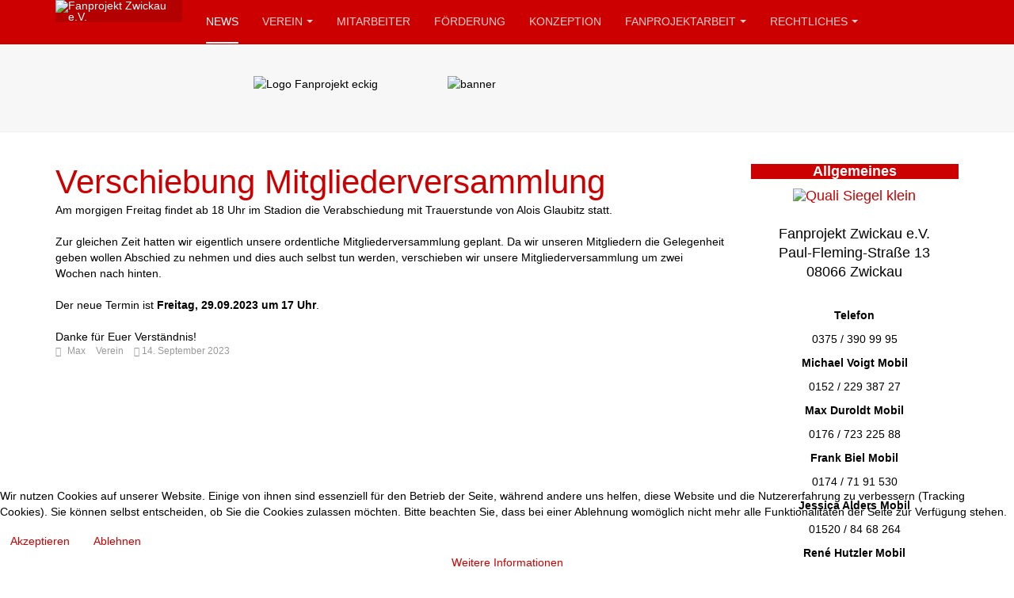

--- FILE ---
content_type: text/html; charset=utf-8
request_url: https://fanprojekt-zwickau.de/index.php?view=article&id=551:verschiebung-mitgliederversammlung&catid=11:verein
body_size: 22420
content:

<!DOCTYPE html>
<html lang="de-de" dir="ltr"
	  class='com_content view-article itemid-101 home j54 j40 mm-hover '>

<head>
	<meta charset="utf-8">
	<meta name="author" content="Max">
	<meta name="generator" content="Joomla! - Open Source Content Management">
	<title>Verschiebung Mitgliederversammlung – Fanprojekt Zwickau e.V.</title>
	<link href="/favicon.ico" rel="icon" type="image/vnd.microsoft.icon">
<link href="/media/vendor/awesomplete/css/awesomplete.css?1.1.7" rel="stylesheet">
	<link href="/plugins/system/cookiehint/css/style.css?37a473" rel="stylesheet">
	<link href="/t3-assets/css/css-21c41-79788.css" rel="stylesheet" media="all">
	<link href="/t3-assets/css/css-58d85-51824.css" rel="stylesheet" media="all">
	<link href="/t3-assets/css/css-ebc2e-30694.css" rel="stylesheet" media="all">
	<style>#redim-cookiehint-bottom {position: fixed; z-index: 99999; left: 0px; right: 0px; bottom: 0px; top: auto !important;}</style>
<script src="/media/vendor/jquery/js/jquery.min.js?3.7.1"></script>
	<script src="/media/legacy/js/jquery-noconflict.min.js?504da4"></script>
	<script type="application/json" class="joomla-script-options new">{"joomla.jtext":{"MOD_FINDER_SEARCH_VALUE":"Suche &hellip;"},"finder-search":{"url":"\/index.php\/component\/finder\/?task=suggestions.suggest&amp;format=json&amp;tmpl=component&amp;Itemid=101"},"system.paths":{"root":"","rootFull":"https:\/\/fanprojekt-zwickau.de\/","base":"","baseFull":"https:\/\/fanprojekt-zwickau.de\/"},"csrf.token":"b6a80d5f6694754e4e4d1651d75b336c"}</script>
	<script src="/media/system/js/core.min.js?a3d8f8"></script>
	<script src="/media/vendor/bootstrap/js/popover.min.js?5.3.8" type="module"></script>
	<script src="/media/vendor/awesomplete/js/awesomplete.min.js?1.1.7" defer></script>
	<script src="/media/com_finder/js/finder.min.js?755761" type="module"></script>
	<script src="/plugins/system/t3/base-bs3/bootstrap/js/bootstrap.js"></script>
	<script src="/plugins/system/t3/base-bs3/js/jquery.tap.min.js"></script>
	<script src="/plugins/system/t3/base-bs3/js/script.js"></script>
	<script src="/plugins/system/t3/base-bs3/js/menu.js"></script>
	<script src="/templates/purity_iii/js/script.js"></script>
	<script src="/plugins/system/t3/base-bs3/js/nav-collapse.js"></script>
	<script>(function() {  if (typeof gtag !== 'undefined') {       gtag('consent', 'denied', {         'ad_storage': 'denied',         'ad_user_data': 'denied',         'ad_personalization': 'denied',         'functionality_storage': 'denied',         'personalization_storage': 'denied',         'security_storage': 'denied',         'analytics_storage': 'denied'       });     } })();</script>
	<script type="application/ld+json">{"@context":"https://schema.org","@graph":[{"@type":"Organization","@id":"https://fanprojekt-zwickau.de/#/schema/Organization/base","name":"Fanprojekt Zwickau e.V.","url":"https://fanprojekt-zwickau.de/"},{"@type":"WebSite","@id":"https://fanprojekt-zwickau.de/#/schema/WebSite/base","url":"https://fanprojekt-zwickau.de/","name":"Fanprojekt Zwickau e.V.","publisher":{"@id":"https://fanprojekt-zwickau.de/#/schema/Organization/base"},"potentialAction":{"@type":"SearchAction","target":"https://fanprojekt-zwickau.de/index.php/component/finder/search?q={search_term_string}&amp;Itemid=101","query-input":"required name=search_term_string"}},{"@type":"WebPage","@id":"https://fanprojekt-zwickau.de/#/schema/WebPage/base","url":"https://fanprojekt-zwickau.de/index.php?view=article&amp;id=551:verschiebung-mitgliederversammlung&amp;catid=11:verein","name":"Verschiebung Mitgliederversammlung – Fanprojekt Zwickau e.V.","isPartOf":{"@id":"https://fanprojekt-zwickau.de/#/schema/WebSite/base"},"about":{"@id":"https://fanprojekt-zwickau.de/#/schema/Organization/base"},"inLanguage":"de-DE"},{"@type":"Article","@id":"https://fanprojekt-zwickau.de/#/schema/com_content/article/551","name":"Verschiebung Mitgliederversammlung","headline":"Verschiebung Mitgliederversammlung","inLanguage":"de-DE","author":{"@type":"Person","name":"Max"},"articleSection":"Verein","dateCreated":"2023-09-14T07:48:29+00:00","isPartOf":{"@id":"https://fanprojekt-zwickau.de/#/schema/WebPage/base"}}]}</script>

	
<!-- META FOR IOS & HANDHELD -->
	<meta name="viewport" content="width=device-width, initial-scale=1.0, maximum-scale=1.0, user-scalable=no"/>
	<style type="text/stylesheet">
		@-webkit-viewport   { width: device-width; }
		@-moz-viewport      { width: device-width; }
		@-ms-viewport       { width: device-width; }
		@-o-viewport        { width: device-width; }
		@viewport           { width: device-width; }
	</style>
	<script type="text/javascript">
		//<![CDATA[
		if (navigator.userAgent.match(/IEMobile\/10\.0/)) {
			var msViewportStyle = document.createElement("style");
			msViewportStyle.appendChild(
				document.createTextNode("@-ms-viewport{width:auto!important}")
			);
			document.getElementsByTagName("head")[0].appendChild(msViewportStyle);
		}
		//]]>
	</script>
<meta name="HandheldFriendly" content="true"/>
<meta name="apple-mobile-web-app-capable" content="YES"/>
<!-- //META FOR IOS & HANDHELD -->




<!-- Le HTML5 shim and media query for IE8 support -->
<!--[if lt IE 9]>
<script src="//html5shim.googlecode.com/svn/trunk/html5.js"></script>
<script type="text/javascript" src="/plugins/system/t3/base-bs3/js/respond.min.js"></script>
<![endif]-->

<!-- You can add Google Analytics here or use T3 Injection feature -->

<!--[if lt IE 9]>
<link rel="stylesheet" href="/templates/purity_iii/css/ie8.css" type="text/css" />
<![endif]-->
	</head>

<body>

<div class="t3-wrapper corporate"> <!-- Need this wrapper for off-canvas menu. Remove if you don't use of-canvas -->

	
<!-- MAIN NAVIGATION -->
<header id="t3-mainnav" class="wrap navbar navbar-default navbar-fixed-top t3-mainnav">

	<!-- OFF-CANVAS -->
		<!-- //OFF-CANVAS -->

	<div class="container">

		<!-- NAVBAR HEADER -->
		<div class="navbar-header">

			<!-- LOGO -->
			<div class="logo logo-image">
				<div class="logo-image">
					<a href="/" title="Fanprojekt Zwickau e.V.">
													<img class="logo-img" src="/images/logo_oben.png" alt="Fanprojekt Zwickau e.V." />
						
												
						<span>Fanprojekt Zwickau e.V.</span>
					</a>
				</div>
			</div>
			<!-- //LOGO -->

											<button type="button" class="navbar-toggle" data-toggle="collapse" data-target=".t3-navbar-collapse">
					<i class="fa fa-bars"></i>
				</button>
			
	    
		</div>
		<!-- //NAVBAR HEADER -->

		<!-- NAVBAR MAIN -->
				<nav class="t3-navbar-collapse navbar-collapse collapse"></nav>
		
		<nav class="t3-navbar navbar-collapse collapse">
					<ul class="nav navbar-nav">
			<li class="item-101 current active">				<a href="/index.php" >News</a>
				</li><li class="item-104 deeper dropdown parent">				<a class="dropdown-toggle" href="/index.php/verein"  data-toggle="dropdown">Verein<em class="caret"></em></a>
				<ul class="dropdown-menu" role="menu"><li class="item-113">				<a href="/index.php/verein/vorstand" >Vorstand</a>
				</li><li class="item-105">				<a href="/index.php/verein/satzung" >Satzung</a>
				</li><li class="item-110">				<a href="/index.php/verein/mitgliedschaft" >Mitgliedschaft</a>
				</li><li class="item-112">				<a href="/index.php/verein/beirat" >Beirat</a>
				</li></ul></li><li class="item-106">				<a href="/index.php/mitarbeiter" >Mitarbeiter</a>
				</li><li class="item-111">				<a href="/index.php/foerderung" >Förderung</a>
				</li><li class="item-107">				<a href="/index.php/konzeption" >Konzeption</a>
				</li><li class="item-155 deeper dropdown parent">				<a class="dropdown-toggle" href="/index.php/fanprojektarbeit"  data-toggle="dropdown">Fanprojektarbeit<em class="caret"></em></a>
				<ul class="dropdown-menu" role="menu"><li class="item-103">				<a href="/index.php/fanprojektarbeit/arbeit-am-spieltag" >Arbeit am Spieltag</a>
				</li><li class="item-156">				<a href="/images/Fanprojektarbeit/Standorte.pdf" target="_blank" >Standorte</a>
				</li><li class="item-157">				<a href="/images/Fanprojektarbeit/Aufgaben-und-Ziele.pdf" target="_blank" >Aufgaben und Ziele</a>
				</li><li class="item-158">				<a href="/images/Fanprojektarbeit/Anforderungen.pdf  " target="_blank" >Anforderungen und Arbeitsbedinungen</a>
				</li><li class="item-159">				<a href="/images/Fanprojektarbeit/Rahmenbedingungen.pdf" target="_blank" >Jugendsozialarbeit im Fußball - Rahmenbedingungen</a>
				</li><li class="item-160">				<a href="/images/Fanprojektarbeit/Themenvielfalt.pdf" target="_blank" >Themenvielfalt</a>
				</li><li class="item-161">				<a href="/images/Fanprojektarbeit/Netzwerk.pdf" target="_blank" >Herausforderungen im Netzwerk</a>
				</li><li class="item-162">				<a href="/images/Fanprojektarbeit/Spannungsfeld.pdf" target="_blank" >Spannungsfeld      Fans - Fanprojekte - Polizei</a>
				</li></ul></li><li class="item-383 deeper dropdown parent">				<a class="dropdown-toggle" href="/index.php/rechtliches"  data-toggle="dropdown">Rechtliches<em class="caret"></em></a>
				<ul class="dropdown-menu" role="menu"><li class="item-108">				<a href="/index.php/rechtliches/impressum" >Impressum</a>
				</li><li class="item-244">				<a href="/index.php/rechtliches/datenschutz" >Datenschutz</a>
				</li></ul></li>		</ul>
	
		</nav>
    <!-- //NAVBAR MAIN -->

	</div>
</header>
<!-- //MAIN NAVIGATION -->






  
<!-- SLIDESHOW -->
<div class="slideshow hidden-xs ">
	
<div id="mod-custom92" class="mod-custom custom">
    <p style="margin-left: 25%; margin-right: auto; text-align: left;"><img src="/images/Logo_Fanprojekt_eckig.jpg" alt="Logo Fanprojekt eckig" width="312" height="100" />&nbsp; &nbsp; &nbsp; &nbsp; &nbsp; &nbsp; &nbsp; &nbsp; &nbsp; &nbsp; &nbsp;&nbsp;<img src="/images/banner.jpg" alt="banner" width="532" height="100" /></p></div>

</div>
<!-- //SLIDESHOW -->


  


	
<div id="t3-mainbody" class="container t3-mainbody">
	<div class="row">

		<!-- MAIN CONTENT -->
		<div id="t3-content" class="t3-content col-xs-12 col-sm-8  col-md-9">
						

<div class="item-page clearfix">


<!-- Article -->
<article>
	<meta itemprop="inLanguage" content="de-DE" />
	<meta itemprop="url" content="/index.php?view=article&amp;id=551:verschiebung-mitgliederversammlung&amp;catid=11" />

      
<header class="article-header clearfix">
	<h1 class="article-title" itemprop="headline">
					<a href="/index.php?view=article&amp;id=551:verschiebung-mitgliederversammlung&amp;catid=11:verein" itemprop="url" title="Verschiebung Mitgliederversammlung">
				Verschiebung Mitgliederversammlung</a>
			</h1>

			</header>
    
    
  <!-- Aside -->
    <aside class="article-aside clearfix">
        
          	
      </aside>  
    <!-- //Aside -->

  
  
  
	
  
	
	<section class="article-content clearfix">
		<div class="" dir="auto">
<div id=":r27:" class="x1iorvi4 x1pi30zi x1l90r2v x1swvt13" data-ad-comet-preview="message" data-ad-preview="message">
<div class="x78zum5 xdt5ytf xz62fqu x16ldp7u">
<div class="xu06os2 x1ok221b">
<div class="xdj266r x11i5rnm xat24cr x1mh8g0r x1vvkbs x126k92a">
<div dir="auto" style="text-align: justify;">Am morgigen Freitag findet ab 18 Uhr im Stadion die Verabschiedung mit Trauerstunde von Alois Glaubitz statt.</div>
<div dir="auto" style="text-align: justify;"> </div>
</div>
<div class="x11i5rnm xat24cr x1mh8g0r x1vvkbs xtlvy1s x126k92a" style="text-align: justify;">
<div dir="auto" style="text-align: start;">Zur gleichen Zeit hatten wir eigentlich unsere ordentliche Mitgliederversammlung geplant. Da wir unseren Mitgliedern die Gelegenheit geben wollen Abschied zu nehmen und dies auch selbst tun werden, verschieben wir unsere Mitgliederversammlung um zwei Wochen nach hinten.</div>
</div>
<div class="x11i5rnm xat24cr x1mh8g0r x1vvkbs xtlvy1s x126k92a" style="text-align: justify;">
<div dir="auto" style="text-align: start;"> </div>
<div dir="auto" style="text-align: start;">Der neue Termin ist <strong>Freitag, 29.09.2023 um 17 Uhr</strong>.</div>
</div>
<div class="x11i5rnm xat24cr x1mh8g0r x1vvkbs xtlvy1s x126k92a">
<div dir="auto" style="text-align: justify;"> </div>
<div dir="auto" style="text-align: justify;">Danke für Euer Verständnis!</div>
</div>
</div>
</div>
</div>
</div>	</section>
  
  <!-- footer -->
    <footer class="article-footer clearfix">
    	<dl class="article-info  muted">

		
			<dt class="article-info-term">
													Details							</dt>

							
<dd class="createdby hasTooltip" itemprop="author" itemscope itemtype="http://schema.org/Person" title="Geschrieben von: ">
	<i class="fa fa-user"></i>
			<span itemprop="name">Max</span>	</dd>
			
			
										<dd class="category-name hasTooltip" title="Kategorie: ">
				<i class="fa fa-folder-open"></i>
									<span itemprop="genre">Verein</span>
							</dd>			
										<dd class="published hasTooltip" title="Veröffentlicht: ">
				<i class="icon-calendar"></i>
				<time datetime="2023-09-14T09:48:29+02:00" itemprop="datePublished">
					14. September 2023				</time>
			</dd>					
					
			
						</dl>
  </footer>
    <!-- //footer -->

	
	
	</article>
<!-- //Article -->


</div>


		</div>
		<!-- //MAIN CONTENT -->

		<!-- SIDEBAR RIGHT -->
		<div class="t3-sidebar t3-sidebar-right col-xs-12 col-sm-4  col-md-3 ">
			<div class="t3-module module " id="Mod89"><div class="module-inner"><h3 class="module-title "><span>   Allgemeines</span></h3><div class="module-ct">
<div id="mod-custom89" class="mod-custom custom">
    <h4 style="text-align: center;"><a href="/images/beitr24/Qualisiegel.jpg" target="_blank" rel="noopener"><img src="/images/beitr24/Qualisiegelkl.jpg" alt="Quali Siegel klein" width="200" height="288" /></a></h4>
<h4> </h4>
<h4 style="text-align: center;">Fanprojekt Zwickau e.V.</h4>
<h4 style="text-align: center;">Paul-Fleming-Straße 13</h4>
<h4 style="text-align: center;">08066 Zwickau</h4>
<p align="center"> </p>
<p align="center"><strong>Telefon</strong></p>
<p align="center">0375 / 390 99 95</p>
<p align="center"><strong>Michael Voigt Mobil</strong></p>
<p style="text-align: center;" align="center">0152 / 229 387 27</p>
<p style="text-align: center;" align="center"><strong>Max Duroldt Mobil</strong></p>
<p style="text-align: center;" align="center">0176 / 723 225 88</p>
<p style="text-align: center;"><strong>Frank Biel Mobil</strong></p>
<p style="text-align: center;">0174 / 71 91 530</p>
<p style="text-align: center;"><strong>Jessica Alders Mobil</strong></p>
<p style="text-align: center;">01520 / 84 68 264</p>
<p style="text-align: center;"><strong>René Hutzler Mobil</strong></p>
<p style="text-align: center;">0176 / 631 580 61</p>
<p align="center"> </p>
<p align="center"><strong>Fax</strong></p>
<p align="center">0375 / 390 99 96</p>
<p align="center"> </p>
<p align="center"><strong>Mail</strong></p>
<p align="center"><a href="mailto:buero@fanprojekt-zwickau.de">buero@fanprojekt-zwickau.de</a></p>
<p align="center"><a href="mailto:michael.voigt@fanprojekt-zwickau.de">michael.voigt@fanprojekt-zwickau.de</a></p>
<p align="center"><a href="mailto:max.duroldt@fanprojekt-zwickau.de">max.duroldt@fanprojekt-zwickau.de</a></p>
<p style="text-align: center;"><a href="mailto:frank.biel@fanprojekt-zwickau.de">frank.biel@fanprojekt-zwickau.de</a></p>
<p align="center"><a href="mailto:jessica.alders@fanprojekt-zwickau.de">jessica.alders@fanprojekt-zwickau.de</a> </p>
<p align="center"> </p>
<div style="text-align: center;"><a href="http://www.facebook.com/pages/Fanprojekt-Zwickau-eV/309103322521511" target="_blank" rel="noopener"><img src="/images/fb.jpg" alt="Fanprojekt Zwickau bei Facebook" width="95" height="95" /></a></div>
<p align="center"> <a href="http://www.facebook.com/pages/Fanprojekt-Zwickau-eV/309103322521511" target="_blank" rel="noopener">Fanprojekt Zwickau auf Facebook</a></p>
<p> <a href="https://www.instagram.com/fanprojekt_zwickau/" target="_blank" rel="noopener"><img style="display: block; margin-left: auto; margin-right: auto;" src="/images/Allgemein/instagram_icon-300x300.jpg" alt="instagram icon 300x300" width="100" height="100" /></a></p>
<p style="text-align: center;"><a href="https://www.instagram.com/fanprojekt_zwickau/" target="_blank" rel="noopener">Fanprojekt Zwickau auf Instagram</a></p></div>
</div></div></div><div class="t3-module module " id="Mod93"><div class="module-inner"><h3 class="module-title "><span>Anfahrt</span></h3><div class="module-ct">
<div id="mod-custom93" class="mod-custom custom">
    <p><a href="/images/beitr22/FPZ_Anfahrtsskizze_2022.png" target="_blank"><img src="/images/beitr22/FPZ_Anfahrtsskizze_2022.png" alt="FPZ Anfahrtsskizze 2022" width="280" height="265" /></a></p></div>
</div></div></div><div class="t3-module module " id="Mod94"><div class="module-inner"><h3 class="module-title "><span>Öffnungszeiten</span></h3><div class="module-ct">
<div id="mod-custom94" class="mod-custom custom">
    <h4 style="text-align: center;">Montag</h4>
<p style="text-align: center;">nach Vereinbarung</p>
<h4 style="text-align: center;">Dienstag</h4>
<p style="text-align: center;">15 - 17 Uhr (offener Treff)</p>
<h4 style="text-align: center;">Mittwoch</h4>
<p style="text-align: center;">nach Vereinbarung</p>
<h4 style="text-align: center;">Donnerstag</h4>
<p style="text-align: center;">12 - 14 Uhr (offene Beratung)</p>
<h4 style="text-align: center;">Freitag</h4>
<p style="text-align: center;">nach Vereinbarung</p>
<h4 style="text-align: center;">Wochenende</h4>
<h4 style="text-align: center;">(Heimspiele FSV)</h4>
<p style="text-align: center;">10 - 13 Uhr</p>
<p style="text-align: center;">16 - 19 Uhr</p></div>
</div></div></div><div class="t3-module module " id="Mod129"><div class="module-inner"><h3 class="module-title "><span>Suche</span></h3><div class="module-ct">	<div class="search">
		<form class="mod-finder js-finder-searchform form-search" action="/index.php/component/finder/search?Itemid=101" method="get" role="search">
			<label for="mod-finder-searchword129" class="visually-hidden finder"> </label><input type="text" name="q" id="mod-finder-searchword129" class="js-finder-search-query form-control" value="" placeholder="Suche &hellip;">
										<br>
				<a href="/index.php/component/finder/search?Itemid=101" class="mod-finder__advanced-link">Erweiterte Suche</a>
						<input type="hidden" name="Itemid" value="101">		</form>
	</div>
</div></div></div>
		</div>
		<!-- //SIDEBAR RIGHT -->

	</div>
</div> 



  


  


	
<!-- BACK TOP TOP BUTTON -->
<div id="back-to-top" data-spy="affix" data-offset-top="300" class="back-to-top hidden-xs hidden-sm affix-top">
  <button class="btn btn-primary" title="Back to Top"><i class="fa fa-caret-up"></i></button>
</div>
<script type="text/javascript">
(function($) {
	// Back to top
	$('#back-to-top').on('click', function(){
		$("html, body").animate({scrollTop: 0}, 500);
		return false;
	});
    $(window).on('load', function(){
        // hide button to top if the document height not greater than window height*2;using window load for more accurate calculate.    
        if ((parseInt($(window).height())*2)>(parseInt($(document).height()))) {
            $('#back-to-top').hide();
        } 
    });
})(jQuery);
</script>
<!-- BACK TO TOP BUTTON -->

<!-- FOOTER -->
<footer id="t3-footer" class="wrap t3-footer">

	
	<section class="t3-copyright">
		<div class="container">
			<div class="row">
				<div class="col-md-12 copyright ">
					
<div id="mod-custom90" class="mod-custom custom">
    <p><strong><a href="/index.php/impressum">Impressum</a></strong></p></div>

          <small>
            <a href="http://twitter.github.io/bootstrap/" title="Bootstrap by Twitter" target="_blank">Bootstrap</a> is a front-end framework of Twitter, Inc. Code licensed under <a href="https://github.com/twbs/bootstrap/blob/master/LICENSE" title="MIT License" target="_blank">MIT License.</a>
          </small>
          <small>
            <a href="http://fortawesome.github.io/Font-Awesome/" target="_blank">Font Awesome</a> font licensed under <a href="http://scripts.sil.org/OFL">SIL OFL 1.1</a>.
          </small>
				</div>
							</div>
		</div>
	</section>

</footer>
<!-- //FOOTER -->

</div>



<div id="redim-cookiehint-bottom">   <div id="redim-cookiehint">     <div class="cookiecontent">   <p>Wir nutzen Cookies auf unserer Website. Einige von ihnen sind essenziell für den Betrieb der Seite, während andere uns helfen, diese Website und die Nutzererfahrung zu verbessern (Tracking Cookies). Sie können selbst entscheiden, ob Sie die Cookies zulassen möchten. Bitte beachten Sie, dass bei einer Ablehnung womöglich nicht mehr alle Funktionalitäten der Seite zur Verfügung stehen.</p>    </div>     <div class="cookiebuttons">        <a id="cookiehintsubmit" onclick="return cookiehintsubmit(this);" href="https://fanprojekt-zwickau.de/index.php?view=article&amp;id=551:verschiebung-mitgliederversammlung&amp;catid=11:verein&amp;rCH=2"         class="btn">Akzeptieren</a>           <a id="cookiehintsubmitno" onclick="return cookiehintsubmitno(this);" href="https://fanprojekt-zwickau.de/index.php?view=article&amp;id=551:verschiebung-mitgliederversammlung&amp;catid=11:verein&amp;rCH=-2"           class="btn">Ablehnen</a>          <div class="text-center" id="cookiehintinfo">                <a target="_self" href="http://fanprojekt-zwickau.de/index.php/datenschutz">Weitere Informationen</a>                      </div>      </div>     <div class="clr"></div>   </div> </div>     <script type="text/javascript">        document.addEventListener("DOMContentLoaded", function(event) {         if (!navigator.cookieEnabled){           document.getElementById('redim-cookiehint-bottom').remove();         }       });        function cookiehintfadeOut(el) {         el.style.opacity = 1;         (function fade() {           if ((el.style.opacity -= .1) < 0) {             el.style.display = "none";           } else {             requestAnimationFrame(fade);           }         })();       }         function cookiehintsubmit(obj) {         document.cookie = 'reDimCookieHint=1; expires=Mon, 18 Jan 2027 23:59:59 GMT;57; path=/';         cookiehintfadeOut(document.getElementById('redim-cookiehint-bottom'));         return true;       }        function cookiehintsubmitno(obj) {         document.cookie = 'reDimCookieHint=-1; expires=0; path=/';         cookiehintfadeOut(document.getElementById('redim-cookiehint-bottom'));         return true;       }     </script>  
</body>
</html>